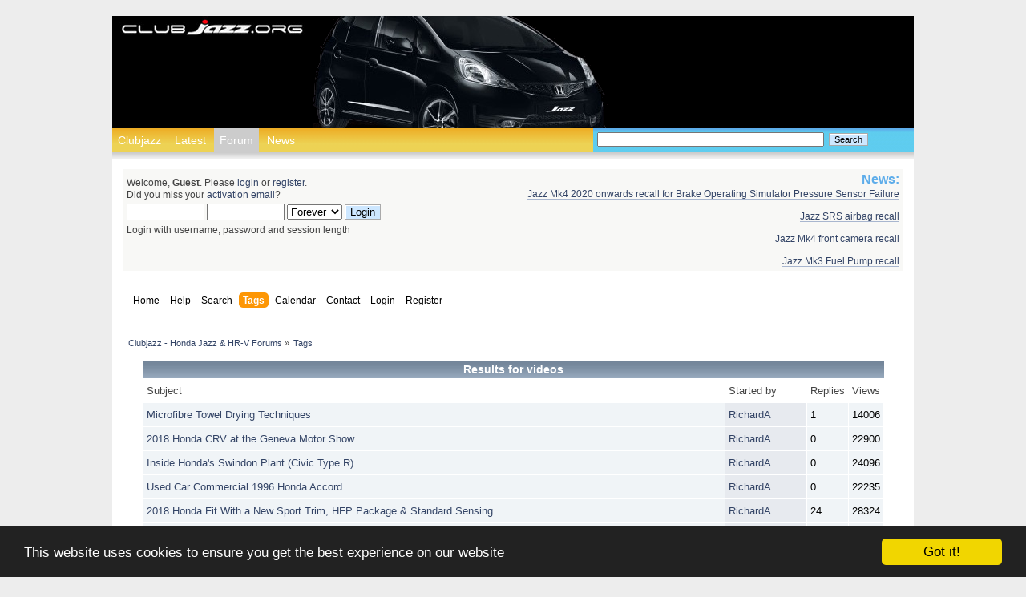

--- FILE ---
content_type: text/html; charset=ISO-8859-1
request_url: https://clubjazz.org/forum/index.php?PHPSESSID=2b6894bf4bbd991050b6739cb718f26c&action=tags;tagid=10
body_size: 6068
content:
<!DOCTYPE html PUBLIC "-//W3C//DTD XHTML 1.0 Transitional//EN" "http://www.w3.org/TR/xhtml1/DTD/xhtml1-transitional.dtd">
<html xmlns="http://www.w3.org/1999/xhtml">
<head>
        <link rel="stylesheet" type="text/css" href="https://clubjazz.org/forum/Themes/clubjazz/css/index.css?fin20" />
	    <link rel="stylesheet" type="text/css" href="https://clubjazz.org/forum/Themes/clubjazz/css/responsive.css?fin20" />
		<link rel="stylesheet" href="https://clubjazz.org/forum/Themes/clubjazz/css/smfStyle.css" type="text/css" media="screen"/>
		<link rel="stylesheet" href="https://clubjazz.org/forum/Themes/clubjazz/css/globalStyle.css" type="text/css" media="screen"/>
	<link rel="stylesheet" type="text/css" href="https://clubjazz.org/forum/Themes/default/css/webkit.css" />
    <script type="text/javascript" src="https://clubjazz.org/forum/Themes/default/scripts/script.js?fin20"></script>



	<script type="text/javascript" src="https://clubjazz.org/forum/Themes/clubjazz/scripts/theme.js?fin20"></script>
		<script type="text/javascript" src="https://ajax.googleapis.com/ajax/libs/jquery/1.4.4/jquery.min.js"></script>
		<script type="text/javascript" src="https://clubjazz.org/forum/Themes/clubjazz/scripts/scrollToTop.js"></script>


	<script type="text/javascript"><!-- // --><![CDATA[
		var smf_theme_url = "https://clubjazz.org/forum/Themes/clubjazz";
		var smf_default_theme_url = "https://clubjazz.org/forum/Themes/default";
		var smf_images_url = "https://clubjazz.org/forum/Themes/clubjazz/images";
		var smf_scripturl = "https://clubjazz.org/forum/index.php";
		var smf_iso_case_folding = false;
		var smf_charset = "ISO-8859-1";
		var ajax_notification_text = "Loading...";
		var ajax_notification_cancel_text = "Cancel";
	// ]]></script>
	<meta http-equiv="Content-Type" content="text/html; charset=ISO-8859-1" />
	<meta name="description" content="Clubjazz - Honda Jazz &amp; HR-V Forums - Results for videos" />
	<meta name="keywords" content="honda, jazz, hr-v, hrv, fit, vezel, cr-z, forum, forums, owners" />
    <title>Clubjazz - Honda Jazz &amp; HR-V Forums - Results for videos</title>
	<meta name="viewport" content="width=device-width, initial-scale=1" />
	<link rel="help" href="https://clubjazz.org/forum/index.php?action=help" />
	<link rel="search" href="https://clubjazz.org/forum/index.php?action=search" />
	<link rel="contents" href="https://clubjazz.org/forum/index.php" />
	<link rel="alternate" type="application/rss+xml" title="Clubjazz - Honda Jazz &amp; HR-V Forums - RSS" href="https://clubjazz.org/forum/index.php?type=rss;action=.xml" />
	<script type="text/javascript"><!-- // --><![CDATA[
		var _ohWidth = 480;
		var _ohHeight = 270;
	// ]]></script>
	<script type="text/javascript">!window.jQuery && document.write(unescape('%3Cscript src="//code.jquery.com/jquery-1.9.1.min.js"%3E%3C/script%3E'))</script>
	<script type="text/javascript" src="https://clubjazz.org/forum/Themes/default/scripts/ohyoutube.min.js"></script>
	<link rel="stylesheet" type="text/css" href="https://clubjazz.org/forum/Themes/default/css/oharaEmbed.css" />
        <!-- App Indexing for Google Search -->
        <link href="android-app://com.quoord.tapatalkpro.activity/tapatalk/clubjazz.org/forum/?location=index&amp;channel=google-indexing" rel="alternate" />
        <link href="ios-app://307880732/tapatalk/clubjazz.org/forum/?location=index&amp;channel=google-indexing" rel="alternate" />
        
        <link href="https://groups.tapatalk-cdn.com/static/manifest/manifest.json" rel="manifest">
        
        <meta name="apple-itunes-app" content="app-id=307880732, affiliate-data=at=10lR7C, app-argument=tapatalk://clubjazz.org/forum/?location=index" />
        
<link rel="stylesheet" href="https://clubjazz.org/forum/Themes/default/hs4smf/highslide.css" type="text/css" media="screen" />

<style type="text/css">	.highslide-wrapper, .highslide-outline {background: #FFFFFF;}</style>

    <meta name="google-site-verification" content="l5Q4lnbqauUQv14p3lOEJLgD-Yowh1cd43xBVUoJkRc" />
    <link rel="apple-touch-icon" sizes="57x57" href="/apple-touch-icon-57x57.png?v=00MKpkw4wM">
    <link rel="apple-touch-icon" sizes="60x60" href="/apple-touch-icon-60x60.png?v=00MKpkw4wM">
    <link rel="apple-touch-icon" sizes="72x72" href="/apple-touch-icon-72x72.png?v=00MKpkw4wM">
    <link rel="apple-touch-icon" sizes="76x76" href="/apple-touch-icon-76x76.png?v=00MKpkw4wM">
    <link rel="apple-touch-icon" sizes="114x114" href="/apple-touch-icon-114x114.png?v=00MKpkw4wM">
    <link rel="apple-touch-icon" sizes="120x120" href="/apple-touch-icon-120x120.png?v=00MKpkw4wM">
    <link rel="apple-touch-icon" sizes="144x144" href="/apple-touch-icon-144x144.png?v=00MKpkw4wM">
    <link rel="apple-touch-icon" sizes="152x152" href="/apple-touch-icon-152x152.png?v=00MKpkw4wM">
    <link rel="apple-touch-icon" sizes="180x180" href="/apple-touch-icon-180x180.png?v=00MKpkw4wM">
    <link rel="icon" type="image/png" href="/favicon-32x32.png?v=00MKpkw4wM" sizes="32x32">
    <link rel="icon" type="image/png" href="/android-chrome-192x192.png?v=00MKpkw4wM" sizes="192x192">
    <link rel="icon" type="image/png" href="/favicon-96x96.png?v=00MKpkw4wM" sizes="96x96">
    <link rel="icon" type="image/png" href="/favicon-16x16.png?v=00MKpkw4wM" sizes="16x16">
    <link rel="manifest" href="/manifest.json?v=00MKpkw4wM">
    <link rel="shortcut icon" href="/favicon.ico?v=00MKpkw4wM">
    <meta name="msapplication-TileColor" content="#da532c">
    <meta name="msapplication-TileImage" content="/mstile-144x144.png?v=00MKpkw4wM">
    <meta name="theme-color" content="#ffffff">
    <!-- Begin Cookie Consent plugin by Silktide - http://silktide.com/cookieconsent -->
    <script type="text/javascript">
        window.cookieconsent_options = {"message":"This website uses cookies to ensure you get the best experience on our website","dismiss":"Got it!","learnMore":"More info","link":null,"theme":"dark-bottom"};
    </script>

    <script type="text/javascript" src="//cdnjs.cloudflare.com/ajax/libs/cookieconsent2/1.0.10/cookieconsent.min.js"></script>
    <!-- End Cookie Consent plugin -->

</head>
		  <body id="forum"><div id="page">
	<div id="pageHeader">
		<div id="pageHeaderImg">
			<div id="pageHeaderLeft">
				<div id="pageHeaderLogo">
					<a href="../" title="Clubjazz - Honda Jazz Forum"><span>Clubjazz - Honda Jazz Forum</span></a>
				</div>
			</div>
			<div id="pageHeaderCentre"></div>
			<div id="pageHeaderRight"></div>
		</div>
		<div id="headerNavigation">
			<ul>
				<li><a href="../" id="clubjazzNav" title="Clubjazz - Honda Jazz Forum">Clubjazz</a></li>
				<li><a href="https://clubjazz.org/forum/index.php?action=recent" id="latestNav" title="Read the latest forum posts">Latest</a></li>                
				<li><a href="https://clubjazz.org/forum/index.php" id="forumNav" title="Clubjazz - Honda Jazz Forum index">Forum</a></li>
				<li><a href="../news.php?tag=news" id="newsNav" title="Latest Honda news">News</a></li>                
			</ul>
		</div>
		<div id="headerSearchPanel">
            <div id="headerSearchForm">
				<form id="search_form" action="https://clubjazz.org/forum/index.php?action=search2" method="post" accept-charset="'ISO-8859-1">
					<input type="text" name="search" value="" class="input_text" />&nbsp;
					<input type="submit" name="submit" value="Search" class="button_submit" />
					<input type="hidden" name="advanced" value="0" /></form>            </div>
		</div>
		<div id="shadowImagePageHeader"></div>
	</div>
	<div id="content">
		<div class="postArea">
<div id="wrapper" style="width: 100%">
	<div id="header"><div class="frame">
		<div id="top_section">
			<h1 class="forumtitle">
				<a href="https://clubjazz.org/forum/index.php">Clubjazz - Honda Jazz & HR-V Forums</a>
			</h1>
			<img id="upshrink" src="https://clubjazz.org/forum/Themes/clubjazz/images/upshrink.png" alt="*" title="Shrink or expand the header." style="display: none;" />
			
		</div>
		<div id="upper_section" class="middletext">
			<div class="user">
                <script type="text/javascript" src="https://clubjazz.org/forum/Themes/default/scripts/sha1.js"></script>
				<form id="guest_form" action="https://clubjazz.org/forum/index.php?action=login2" method="post" accept-charset="ISO-8859-1"  onsubmit="hashLoginPassword(this, '3856823113a60738e64aa0474930ddf6');">
					<div class="info">Welcome, <strong>Guest</strong>. Please <a href="https://clubjazz.org/forum/index.php?action=login">login</a> or <a href="https://clubjazz.org/forum/index.php?action=register">register</a>.<br />Did you miss your <a href="https://clubjazz.org/forum/index.php?action=activate">activation email</a>?</div>
					<input type="text" name="user" size="10" class="input_text" />
					<input type="password" name="passwrd" size="10" class="input_password" />
					<select name="cookielength">
						<option value="60">1 Hour</option>
						<option value="1440">1 Day</option>
						<option value="10080">1 Week</option>
						<option value="43200">1 Month</option>
						<option value="-1" selected="selected">Forever</option>
					</select>
					<input type="submit" value="Login" class="button_submit" /><br />
					<div class="info">Login with username, password and session length</div>
					<input type="hidden" name="hash_passwrd" value="" /><input type="hidden" name="bedb7266f" value="3856823113a60738e64aa0474930ddf6" />
				</form>
			</div>
			<div class="news normaltext">
				<h2>News: </h2>
				<p><a href="https://clubjazz.org/forum/index.php?topic=17262.0" class="bbc_link" target="_blank" rel="noopener noreferrer">Jazz Mk4 2020 onwards recall for Brake Operating Simulator Pressure Sensor Failure</a><br /><br /><a href="https://clubjazz.org/forum/index.php?topic=8227.msg46524" class="bbc_link" target="_blank" rel="noopener noreferrer">Jazz SRS airbag recall</a><br /><br /><a href="https://clubjazz.org/forum/index.php?topic=15099.0" class="bbc_link" target="_blank" rel="noopener noreferrer">Jazz Mk4 front camera recall</a><br /><br /><a href="https://clubjazz.org/forum/index.php?topic=17280.0" class="bbc_link" target="_blank" rel="noopener noreferrer">Jazz Mk3 Fuel Pump recall</a></p>
			</div>
		</div>
		<br class="clear" />
		<script type="text/javascript"><!-- // --><![CDATA[
			var oMainHeaderToggle = new smc_Toggle({
				bToggleEnabled: true,
				bCurrentlyCollapsed: false,
				aSwappableContainers: [
					'upper_section'
				],
				aSwapImages: [
					{
						sId: 'upshrink',
						srcExpanded: smf_images_url + '/upshrink.png',
						altExpanded: 'Shrink or expand the header.',
						srcCollapsed: smf_images_url + '/upshrink2.png',
						altCollapsed: 'Shrink or expand the header.'
					}
				],
				oThemeOptions: {
					bUseThemeSettings: false,
					sOptionName: 'collapse_header',
					sSessionVar: 'bedb7266f',
					sSessionId: '3856823113a60738e64aa0474930ddf6'
				},
				oCookieOptions: {
					bUseCookie: true,
					sCookieName: 'upshrink'
				}
			});
		// ]]></script>
		<div id="main_menu">
			<ul class="dropmenu" id="menu_nav">
				<li id="button_home">
					<a class="firstlevel" href="https://clubjazz.org/forum/index.php">
						<span class="responsive_menu home"></span>

						<span class="last firstlevel">Home</span>
					</a>
				</li>
				<li id="button_help">
					<a class="firstlevel" href="https://clubjazz.org/forum/index.php?action=help">
						<span class="responsive_menu help"></span>

						<span class="firstlevel">Help</span>
					</a>
				</li>
				<li id="button_search">
					<a class="firstlevel" href="https://clubjazz.org/forum/index.php?action=search">
						<span class="responsive_menu search"></span>

						<span class="firstlevel">Search</span>
					</a>
				</li>
				<li id="button_tags">
					<a class="active firstlevel" href="https://clubjazz.org/forum/index.php?action=tags">
						<span class="responsive_menu tags"></span>

						<span class="firstlevel">Tags</span>
					</a>
				</li>
				<li id="button_calendar">
					<a class="firstlevel" href="https://clubjazz.org/forum/index.php?action=calendar">
						<span class="responsive_menu calendar"></span>

						<span class="firstlevel">Calendar</span>
					</a>
				</li>
				<li id="button_contact">
					<a class="firstlevel" href="https://clubjazz.org/forum/index.php?action=contact">
						<span class="responsive_menu contact"></span>

						<span class="firstlevel">Contact</span>
					</a>
				</li>
				<li id="button_login">
					<a class="firstlevel" href="https://clubjazz.org/forum/index.php?action=login">
						<span class="responsive_menu login"></span>

						<span class="firstlevel">Login</span>
					</a>
				</li>
				<li id="button_register">
					<a class="firstlevel" href="https://clubjazz.org/forum/index.php?action=register">
						<span class="responsive_menu register"></span>

						<span class="last firstlevel">Register</span>
					</a>
				</li>
			</ul>
		</div>
		<br class="clear" />
	</div></div>
	<div id="content_section"><div class="frame">
		<div id="main_content_section">    <!-- AddThis Button BEGIN -->
    <div class="addthis_toolbox addthis_default_style addthis_16x16_style">
        <a class="addthis_button_facebook"></a>
        <a class="addthis_button_twitter"></a>
        <a class="addthis_button_pinterest_share"></a>
        <a class="addthis_button_google_plusone_share"></a>
        <a class="addthis_button_compact"></a><a class="addthis_counter addthis_bubble_style"></a>
    </div>
    <script type="text/javascript">var addthis_config = {"data_track_addressbar":false};</script>
    <script type="text/javascript" src="//s7.addthis.com/js/300/addthis_widget.js#pubid=ra-539322df7c49e2da"></script>
    <!-- AddThis Button END -->

	<div class="navigate_section">
		<ul>
			<li>
				<a href="https://clubjazz.org/forum/index.php"><span>Clubjazz - Honda Jazz &amp; HR-V Forums</span></a> &#187;
			</li>
			<li class="last">
				<a href="https://clubjazz.org/forum/index.php?action=tags"><span>Tags</span></a>
			</li>
		</ul>
	</div>
	<table border="0" cellpadding="0" cellspacing="0"  align="center" width="95%">
  <tr>
  	<td align="center" class="catbg">Results for videos</td>
  	</tr>
  	<tr>
  	<td>
		<table border="0" width="100%" cellspacing="1" cellpadding="4" class="bordercolor">
					<tr>
						<td class="catbg3">Subject</td>
						<td class="catbg3" width="11%">Started by</td>
						<td class="catbg3" width="4%" align="center">Replies</td>
						<td class="catbg3" width="4%" align="center">Views</td>
					</tr><tr><td class="windowbg2"><a href="https://clubjazz.org/forum/index.php?topic=10418.0">Microfibre Towel Drying Techniques</a></td><td class="windowbg"><a href="https://clubjazz.org/forum/index.php?action=profile;u=2">RichardA</a></td><td class="windowbg2">1</td><td class="windowbg2">14006</td></tr><tr><td class="windowbg2"><a href="https://clubjazz.org/forum/index.php?topic=9998.0">2018 Honda CRV at the Geneva Motor Show</a></td><td class="windowbg"><a href="https://clubjazz.org/forum/index.php?action=profile;u=2">RichardA</a></td><td class="windowbg2">0</td><td class="windowbg2">22900</td></tr><tr><td class="windowbg2"><a href="https://clubjazz.org/forum/index.php?topic=9978.0">Inside Honda's Swindon Plant (Civic Type R)</a></td><td class="windowbg"><a href="https://clubjazz.org/forum/index.php?action=profile;u=2">RichardA</a></td><td class="windowbg2">0</td><td class="windowbg2">24096</td></tr><tr><td class="windowbg2"><a href="https://clubjazz.org/forum/index.php?topic=9611.0">Used Car Commercial 1996 Honda Accord</a></td><td class="windowbg"><a href="https://clubjazz.org/forum/index.php?action=profile;u=2">RichardA</a></td><td class="windowbg2">0</td><td class="windowbg2">22235</td></tr><tr><td class="windowbg2"><a href="https://clubjazz.org/forum/index.php?topic=9395.0">2018 Honda Fit With a New Sport Trim, HFP Package &amp; Standard Sensing </a></td><td class="windowbg"><a href="https://clubjazz.org/forum/index.php?action=profile;u=2">RichardA</a></td><td class="windowbg2">24</td><td class="windowbg2">28324</td></tr><tr><td class="windowbg2"><a href="https://clubjazz.org/forum/index.php?topic=9068.0">A CVT champion?</a></td><td class="windowbg"><a href="https://clubjazz.org/forum/index.php?action=profile;u=796">Pine</a></td><td class="windowbg2">8</td><td class="windowbg2">15953</td></tr><tr><td class="windowbg2"><a href="https://clubjazz.org/forum/index.php?topic=9184.0">2017 Honda Civic Type R</a></td><td class="windowbg"><a href="https://clubjazz.org/forum/index.php?action=profile;u=2">RichardA</a></td><td class="windowbg2">1</td><td class="windowbg2">8926</td></tr><tr><td class="windowbg2"><a href="https://clubjazz.org/forum/index.php?topic=8927.0">20 years of Euro NCAP</a></td><td class="windowbg"><a href="https://clubjazz.org/forum/index.php?action=profile;u=2">RichardA</a></td><td class="windowbg2">1</td><td class="windowbg2">9834</td></tr><tr><td class="windowbg2"><a href="https://clubjazz.org/forum/index.php?topic=8781.0">First look at the 2017 Honda Civic hatchback </a></td><td class="windowbg"><a href="https://clubjazz.org/forum/index.php?action=profile;u=2">RichardA</a></td><td class="windowbg2">0</td><td class="windowbg2">8728</td></tr><tr><td class="windowbg2"><a href="https://clubjazz.org/forum/index.php?topic=8779.0">Honda Connect: How to use the sat nav</a></td><td class="windowbg"><a href="https://clubjazz.org/forum/index.php?action=profile;u=2">RichardA</a></td><td class="windowbg2">2</td><td class="windowbg2">30726</td></tr><tr><td class="windowbg2"><a href="https://clubjazz.org/forum/index.php?topic=8778.0">Honda Connect: Using your phone via Bluetooth</a></td><td class="windowbg"><a href="https://clubjazz.org/forum/index.php?action=profile;u=2">RichardA</a></td><td class="windowbg2">0</td><td class="windowbg2">19507</td></tr><tr><td class="windowbg2"><a href="https://clubjazz.org/forum/index.php?topic=8777.0">Honda Connect: How to use the sound system</a></td><td class="windowbg"><a href="https://clubjazz.org/forum/index.php?action=profile;u=2">RichardA</a></td><td class="windowbg2">0</td><td class="windowbg2">19705</td></tr><tr><td class="windowbg2"><a href="https://clubjazz.org/forum/index.php?topic=8376.0">Top 10 Swirl Prevention Tips</a></td><td class="windowbg"><a href="https://clubjazz.org/forum/index.php?action=profile;u=2">RichardA</a></td><td class="windowbg2">10</td><td class="windowbg2">29910</td></tr><tr><td class="windowbg2"><a href="https://clubjazz.org/forum/index.php?topic=8356.0">White Car Cleaning Tips </a></td><td class="windowbg"><a href="https://clubjazz.org/forum/index.php?action=profile;u=2">RichardA</a></td><td class="windowbg2">1</td><td class="windowbg2">16801</td></tr><tr><td class="windowbg2"><a href="https://clubjazz.org/forum/index.php?topic=8352.0">Honda Jazz RS Sport Limited</a></td><td class="windowbg"><a href="https://clubjazz.org/forum/index.php?action=profile;u=2">RichardA</a></td><td class="windowbg2">1</td><td class="windowbg2">17716</td></tr><tr><td class="windowbg2"><a href="https://clubjazz.org/forum/index.php?topic=8136.0">Honda HR-V review from Car Keys UK</a></td><td class="windowbg"><a href="https://clubjazz.org/forum/index.php?action=profile;u=2">RichardA</a></td><td class="windowbg2">0</td><td class="windowbg2">18925</td></tr><tr><td class="windowbg2"><a href="https://clubjazz.org/forum/index.php?topic=8135.0">Honda HR-V review from Marek Drives</a></td><td class="windowbg"><a href="https://clubjazz.org/forum/index.php?action=profile;u=2">RichardA</a></td><td class="windowbg2">0</td><td class="windowbg2">22249</td></tr><tr><td class="windowbg2"><a href="https://clubjazz.org/forum/index.php?topic=8134.0">Honda HR-V review from Inside Lane</a></td><td class="windowbg"><a href="https://clubjazz.org/forum/index.php?action=profile;u=2">RichardA</a></td><td class="windowbg2">0</td><td class="windowbg2">16338</td></tr><tr><td class="windowbg2"><a href="https://clubjazz.org/forum/index.php?topic=8133.0">Honda HR-V review from Autotrader</a></td><td class="windowbg"><a href="https://clubjazz.org/forum/index.php?action=profile;u=2">RichardA</a></td><td class="windowbg2">1</td><td class="windowbg2">23120</td></tr><tr><td class="windowbg2"><a href="https://clubjazz.org/forum/index.php?topic=8132.0">Honda HR-V review from Test Driven</a></td><td class="windowbg"><a href="https://clubjazz.org/forum/index.php?action=profile;u=2">RichardA</a></td><td class="windowbg2">0</td><td class="windowbg2">18689</td></tr><tr><td class="windowbg2"><a href="https://clubjazz.org/forum/index.php?topic=8124.0">Kenny V's Turbo/Nitrous Honda Fit</a></td><td class="windowbg"><a href="https://clubjazz.org/forum/index.php?action=profile;u=2">RichardA</a></td><td class="windowbg2">5</td><td class="windowbg2">10380</td></tr><tr><td class="windowbg2"><a href="https://clubjazz.org/forum/index.php?topic=8104.0">First look inside the Honda NSX factory</a></td><td class="windowbg"><a href="https://clubjazz.org/forum/index.php?action=profile;u=2">RichardA</a></td><td class="windowbg2">0</td><td class="windowbg2">6484</td></tr><tr><td class="windowbg2"><a href="https://clubjazz.org/forum/index.php?topic=8007.0">Honda Jazz Mk3 review from Carbuyer</a></td><td class="windowbg"><a href="https://clubjazz.org/forum/index.php?action=profile;u=2">RichardA</a></td><td class="windowbg2">0</td><td class="windowbg2">21103</td></tr><tr><td class="windowbg2"><a href="https://clubjazz.org/forum/index.php?topic=7912.0">HondaPro Jason's tour of The Honda Heritage Center museum </a></td><td class="windowbg"><a href="https://clubjazz.org/forum/index.php?action=profile;u=2">RichardA</a></td><td class="windowbg2">0</td><td class="windowbg2">8647</td></tr><tr><td class="windowbg2"><a href="https://clubjazz.org/forum/index.php?topic=7892.0">Honda Jazz Mk3 Review from Marek Drives</a></td><td class="windowbg"><a href="https://clubjazz.org/forum/index.php?action=profile;u=2">RichardA</a></td><td class="windowbg2">0</td><td class="windowbg2">20990</td></tr>
	<tr>
	<td colspan="4">Pages: [<strong>1</strong>] <a class="navPages" href="https://clubjazz.org/forum/index.php?action=tags;tagid=10;start=25">2</a> <a class="navPages" href="https://clubjazz.org/forum/index.php?action=tags;tagid=10;start=50">3</a> </td>
  	</tr>
  	</table></td></tr></table><br />
  	<br /><div align="center"><span class="smalltext">Powered by: <a href="http://www.smfhacks.com" target="blank">SMF Tags</a></span></div>
		</div>
	</div></div>
</div>
<!-- HS-4-SMF -->
<script type="text/javascript" src="https://clubjazz.org/forum/Themes/default/hs4smf/highslide.js"></script>
<script type="text/javascript"><!-- // --><![CDATA[
hs.graphicsDir = 'https://clubjazz.org/forum/Themes/default/hs4smf/graphics/';
hs.showCredits = false;
hs.fadeInOut = true;
hs.transitions = ['expand', 'crossfade'];
hs.align = 'center';
hs.padToMinWidth = true;
hs.lang = {
cssDirection:'ltr',
loadingText:'Loading...',
loadingTitle:'Click to cancel',
focusTitle:'Click to bring to front',
fullExpandTitle:'Expand to actual size',
creditsText:'Powered by <i>Highslide JS</i>',
creditsTitle:'Go to the Highslide JS homepage',
previousText:'Previous',
nextText:'Next',
moveText:'Move',
closeText:'Close',
closeTitle:'Close (esc)',
resizeTitle:'Resize',
playText:'Play',
playTitle:'Play slideshow (spacebar)',
pauseText:'Pause',
pauseTitle:'Pause slideshow (spacebar)',
previousTitle:'Previous (arrow left)',
nextTitle:'Next (arrow right)',
moveTitle:'Move',
fullExpandText:'Full size',
number:'Image %1 of %2',
restoreTitle:'Click to close image, click and drag to move. Use arrow keys for next and previous.',
};hs.captionEval = 'if (this.slideshowGroup == "aeva") {this.highslide-caption} else {""} ';
hs.captionOverlay.position = 'below';
hs.captionOverlay.width = '100%';
hs.headingOverlay.width = '100%';
hs.captionOverlay.hideOnMouseOut = true;
hs.headingOverlay.hideOnMouseOut = true;
hs.outlineType = 'rounded-white';
hs.wrapperClassName = 'controls-in-heading';
hs.lang.number = 'Image %1 - %2';
hs.numberPosition = 'heading';
// ]]></script>
		</div> <!-- end content -->
		</div>
<div id="footer">
			<div id="footerBoxLeft">
				<div class="latestPostsButton"><a href="https://clubjazz.org/forum/index.php?action=recent" title="Read the latest forum posts">Latest Posts</a></div>
				<div id="footer_section" class="copyrightBox">
					<a href="../" title="Clubjazz - Honda Jazz Forum"><img width="32" height="28" src="https://clubjazz.org/forum/Themes/clubjazz/images/clubjazz_logo_32x28.jpg" alt="clubjazz logo"/></a>
					<ul>
						<li>Copyright &copy;2025 Clubjazz.org</li>
					</ul>
                    <div class="forumCopyright"><br /><br />
			<span class="smalltext" style="display: inline; visibility: visible; font-family: Verdana, Arial, sans-serif;"><a href="https://clubjazz.org/forum/index.php?action=credits" title="Simple Machines Forum" target="_blank" class="new_win">SMF 2.0.19</a> |
 <a href="http://www.simplemachines.org/about/smf/license.php" title="License" target="_blank" class="new_win">SMF &copy; 2017</a>, <a href="http://www.simplemachines.org" title="Simple Machines" target="_blank" class="new_win">Simple Machines</a><br /><a href="https://clubjazz.org/forum/index.php?action=gpdr;sa=privacypolicy">Privacy Policy</a>
			</span></div>
				</div>
			</div>
			<div id="footerBoxCentre">
				<h3>Site Links</h3>
				<ul class="blueBulletList">
                    <li><span><a href="../" title="Clubjazz - Honda Jazz Forum">Clubjazz</a></span></li>
                    <li><span><a href="https://clubjazz.org/forum/index.php" title="Forum Index" rel="nofollow">Forum Index</a></span></li>
					<li><span><a href="https://clubjazz.org/forum/index.php?topic=885.0" title="Forum Rules">Forum Rules</a></span></li>
					<li><span><a href="https://clubjazz.org/forum/index.php?action=help" title="Forum Help">Forum Help</a></span></li>
                    <li><span><a href="https://clubjazz.org/forum/index.php?action=contact" title="Forum Enquiries">Forum Enquiries</a></span></li>
				</ul>
			</div>
			<div id="footerBoxRight">
				<h3>Clubjazz - the forum for the Honda Jazz and Fit</h3>
				<p>UK-based forum since 2007 for Honda Jazz/Fit and HR-V owners, offering technical and buying advice. Open to all owners worldwide.</p>
				<ul>
					<li><a href="https://clubjazz.org/forum/index.php/?topic=5331.0" title="View the RSS feeds"><img src="https://clubjazz.org/forum/Themes/clubjazz/images/rss.png" alt="View the RSS feeds"/></a></li> 
                </ul>	
			</div>
		</div>
		<a href="http://clubjazz.org/anthropomorphic.php"><!-- hurt-bookkeepers --></a><div><a href="http://clubjazz.org/anthropomorphic.php"><!-- anything --></a></div>
		<div class="goUp">
		<img src="https://clubjazz.org/forum/Themes/clubjazz/images/Adk-top.png" title="Back to top" alt="Back to top" />
		</div>
</body></html>

--- FILE ---
content_type: text/css
request_url: https://clubjazz.org/forum/Themes/clubjazz/css/smfStyle.css
body_size: -133
content:
/* For use with SMF to avoid css clash: */
#content {
	font-size: 1.3em;
	line-height: 1.6666em;
}


--- FILE ---
content_type: text/css
request_url: https://clubjazz.org/forum/Themes/clubjazz/css/globalStyle.css
body_size: 1539
content:
/*  
Theme Name: Clubjazz theme
Theme URI: http://clubjazz.org/
Author: Richard Avery
*/

/* Add following to SMF index.css:
#content {
	font-size: 1.2em;
	line-height: 1.6666em;
}
/*

/* margin/padding: top - right - bottom - left */

/* html & body definitions */
html,body {
	margin: 0;
	padding: 0;
} 

body {
	font-size: 62.5%;
	background: #ededed;
	margin: 0 auto;
}

body#clubjazz #headerNavigation a#clubjazzNav,
body#forum #headerNavigation a#forumNav,
body#unread #headerNavigation a#latestNav, 
body#news #headerNavigation a#newsNav {
	background: #cccccc;
	background-repeat: repeat-x;
	color: #ffffff;
}
/* links and html tags */
a {
	color: #336699;
	text-decoration:none;
}

a:hover {
	text-decoration: underline;
}

a img {border:none;}

h1, h2, h3 {
	font-family: Arial, Tahoma, Verdana;
	font-weight: normal;
}

h3 a {color:black;}

h2 {
	font-size: 1.4em;
	margin: 0;
	padding-bottom: 0.3em;
	font-weight: bold;
	color: #5eadea;
}

h3 {
	font-size: 1.2em;
	font-weight: bold;
	margin: 0 0 5px;
}

h3 a:hover {color: #346;}

ul {
	list-style-type: none;
	padding: 0em;
	margin:0em;
}

#pageHeader input, button {
	font-family: arial;
	font-size: 1.1em;
}

#pageHeader input[type="text"] {width: 25em;}

#page {
	margin: 0em auto;
	padding: 0;
	text-align: left;
	width: 100em;
}

#pageHeader {
	height:17.5em;
	margin: 2em 0 0 0;
	width:100%;
}

#pageHeaderImg {
	float:left;
	height: 14.0em;
	width: 100em;
	padding:0;
	background: #000000;
}

#pageHeaderLeft {
	width: 25em;
	float:left;
	/*background: url(../images/grey_header.jpg);*/
}

#pageHeaderLogo a{
	width: 250px;
	height: 31px;
	background: url(../images/clubjazz_logo_250x31.jpg);
	margin: 0em;
	position: relative;
	overflow: hidden;
	padding:0;
	display: block;
}

#pageHeaderLogo a span {
	text-indent: 100%;
	white-space: nowrap;
	overflow: hidden;
	display: block;
}

/* normal image */
#pageHeaderCentre {
	width: 37.2em;
	height: 14.0em;
	float:left;
	background: url(../images/jazz_si.jpg) no-repeat 0 0;
}

#pageHeaderRight {
	float: right;
	clear: right;
	/* background: url(../images/grey_header.jpg); */
}

#headerNavigation {
	width: 60%;
	height: 3em;
	float: left;
	background: #edad25 url(../images/nav_bg.png);
	background-repeat: repeat-x;
}

#headerNavigation ul {
	padding: 0em;
	margin: 0em;
	height: 3em;
}

#headerNavigation li {
	list-style:none;
	display:inline;
}

#headerNavigation ul li a {
	color:white;
	font-weight:normal;
	font-size: 1.4em;
	font-family: Verdana, Arial,Tahoma;	
	line-height: 30px;
	height: 3em;
	padding: 0.5em;
}

#headerNavigation ul li a:hover {
	text-decoration: none;
	padding:0.5em;
	background: #ffffff;
	color: #000000;
}

#headerSearchPanel {
	width: 39em;
	height: 2em;
	background: #5eadea url(../images/blue_bg.png);
	background-repeat: repeat-x;
	float:right;
	overflow:hidden;
	font-size: 1.0em;
	font-weight:normal;
	font-family: Verdana, Arial,Tahoma;
	line-height: 1.8em;
	padding: 0.5em;
}

#headerSearchForm {
	width: 35em;
	float: left;
}

.headerSearchInput {width: 25em;}

#shadowImagePageHeader {
	background: #ffffff url(../images/shadow_top.png);
	background-repeat: repeat-x;
	height: 8px;
	width: 100%; 
	float:left;
}

#content {
	float:left;
	background: #ffffff;
	width: 100%;
}

.postArea{
	background: none repeat scroll 0 0 #FFFFFF;
	margin: 0em;
	padding: 1em;
}

.textBlock {	
	font-size: 1.2em;
	display:inline;
}

.blueBulletList li{
	margin: 0em 0em 0em 1em;
	list-style-type: square;
	color: #5eadea; /* bullet color */
}

.blueBulletList li span {color: #ffffff; /* text color */}

.smalltext {font-size: 0.85em;}

#footer {
	font-family: Lucida Sans Unicode,Verdana,Arial,sans-serif;
	font-size: 1.1em;
	line-height: 1.3em;
	width: 100%;
	margin: 0em 0em 2em 0em;
	padding: 0.5em 0em 0em 0em;
	clear:both;
	color: #666;
	background: #f8f8f6;
	float: left;
}

#footer a {color: #346;}

#footer #footerBoxLeft {
	float: left;
	width: 29em;
	padding: 0em 1em 0em 0em;
}

#footer #footerBoxLeft .latestPostsButton a {
	margin: 0em 0em 0em 0.5em;
	padding: 0em 0em 0.5em 0em;
	height: 29px;
	width: 96px;
	background: transparent url(../images/latest_btn.png) no-repeat;
	overflow: hidden;
	text-indent: 100%;
	white-space: nowrap;
	display: block;
}

#footer .copyrightBox {
	padding: 0.5em 0em 0em 0em;
	width: 320px;
	height: 68px;
	float:left;
	background: #f8f8f6 url(../images/copyrightbox.png);
	background-repeat: repeat-x;
}

#footer .copyrightBox  ul {
	float: left;
}

#footer .copyrightBox li {display: block;}

#footer .copyrightBox img {
	padding: 0 0.5em 0 0;
	float: left;
}

#footer #footerBoxCentre {
	float: left;
	padding: 0em 0em 0em 0.5em;
}

#footer #footerBoxRight {
	float: right;
	width: 31em;
	padding: 0 1em 0 0;
}

#footer #footerBoxRight  ul {
	float: left;
	margin: 0;
}
#footer #footerBoxRight p {margin: 0.5em 0em 0.5em 0em;}

#footer #footerBoxRight li {display: inline;}

#printfooter {
	position: absolute;
	left: -10000px;
	top: -10000px;
}

/*Adk Back to top*/				
.goUp{
    position: fixed; 
    bottom: 22px;
    right: 20px;
    display: none;
    cursor: pointer;
}	

/* bug fix 18 May 2016 */
.button_submit, .button_reset {
    background: #cde7ff url(../images/theme/submit_bg.png) no-repeat;
    border: 1px solid #aaa;
    cursor: pointer;
    font-weight: normal;
}

@media only screen and (max-width: 1000px) {
    #page {width: 100%;} 
    #pageHeader {height: 5em;}
    #pageHeaderLeft {width: 100%;}    
    #pageHeaderImg {
        width: 100%;
        height: 5em;
    }
    #pageHeaderLogo a {
        margin: 1em auto 0 auto;
    }
    #pageHeaderCentre {display: none;}
    #pageHeaderRight {display: none;}
    #headerNavigation {width: 100%;}
    #headerSearchPanel {width: 100%;}
    #headerSearchForm {
        padding-left: 1em;
        width: 100%;
    }
    .headerSearchInput {width: 25%;}
    #pageHeader input[type="text"] {width: 75%;}
    #footer #footerBoxLeft {width: 100%;}
    #footer .copyrightBox {
        width: 100%;
        height: 4em;
        background: none;
        margin-left: 0.5em;
    }
    #footer #footerBoxCentre {width: 100%;}
    #footer #footerBoxRight {
        width: 95%;
        margin: 1em 0 0 0;
    }
}

@media only screen and (max-width: 299px) {
    #pageHeaderLogo a{
        width: 100%;
        max-width: 200px;
        background-size: contain;
        background-repeat: no-repeat;
    }
    #headerNavigation ul li a {
	    font-size: 1.2em; 
        padding-left: 0.15em;
        padding-right: 0em;
    }
    #headerNavigation ul li a:hover {
        padding-left: 0.15em;
        padding-right: 0em;
    }  
    
    #headerSearchPanel {max-width: 25em;}
    #headerSearchForm {max-width: 25em;}
    .headerSearchInput {max-width: 5em;}
    #pageHeader input[type="text"] {max-width: 55%;}
    #footer .copyrightBox {height: 8em;}
    #footer #footerBoxRight {padding: 0 0 0 1em;}
}



--- FILE ---
content_type: application/javascript
request_url: https://clubjazz.org/forum/Themes/clubjazz/scripts/scrollToTop.js
body_size: 411
content:
/* 
 * Tutorial: Volver a la cabecera con jQuery
 * url: http://www.innominepixel.com/jquery/tutorial-volver-a-la-cabecera-con-jquery.html
 * Fecha: 14/12/2010
 * Autor: Osiris Magro MÃ¡rquez
 * Licencia: Creative Commons By http://creativecommons.org/licenses/by/3.0/es/
 * www.innominepixel.com
 */

$(document).ready(function(){

    /*
     * Observamos el evento "scroll" en la ventana
     * Si la posiciÃ³n del scroll (scrollTop) es mayor de cero, mostramos el elemento ".goUp",
     * Si no, ocultamos el elemento
     **/
    $(window).scroll(function(){ 
	if ($(window).scrollTop() > 0){
	    $('.goUp').fadeIn();
	} else {
	    $('.goUp').fadeOut();
	}
    });

    /*
     * Al hacer click en el elemento ".goUp", volvemos arriba con una animaciÃ³n.
     * Comprobamos si el navegador es webkit (Chrome y Safari) ya que no funcionan con 'html'
     * Es importante comprobar que body y html no estÃ¡n animados.
     **/
    $('.goUp').click(function(){
	if ($.browser.webkit){
	    $('body:not(:animated)').animate({scrollTop:0},'slow');
	} else {
	    $('html:not(:animated)').animate({scrollTop:0},'slow');
	}

    });
});

/*
 * NOTAS
 * Al ejecutar la animaciÃ³n, en el cÃ³digo comprobamos si el navegador es webkit.
 * Esto es debido a que IE, Firefox y Opera, soportan la animaciÃ³n en 'html' pero Chrome y Safari no.
 * La otra posibilidad es usar 'html,body', pero Opera soporta las animaciones en los dos
 * elementos y provoca un extraÃ±o bug, asÃ­ que es la forma mas simple que se me ha ocurrido.
  **/